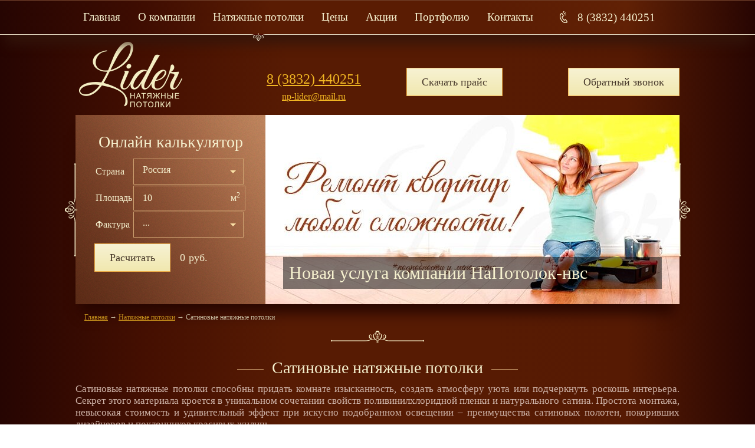

--- FILE ---
content_type: text/html; charset=utf-8
request_url: https://novosibirsk.potoloksam.ru/ceilings/satin/
body_size: 6289
content:
<!DOCTYPE html>
<html>
<head>
  <title>Сатиновые натяжные потолки в Новосибирске недорого на сайте – potoloksam.ru</title>
  <meta name="description" content="Качественные сатиновые потолки приятны на ощупь, поверхность сатиновых натяжных потолков гладкая и упругая. Узнайте стоимость натяжных потолков на нашем сайте.">
  <meta name="keywords" content="сатиновые натяжные потолки, сатиновый потолок натяжной">
  <meta content="text/html; charset=utf-8" http-equiv="Content-Type">
  <meta http-equiv="X-UA-Compatible" content="IE=edge">
<link rel="apple-touch-icon" sizes="57x57" href="/fav/apple-icon-57x57.png"><link rel="apple-touch-icon" sizes="60x60" href="/fav/apple-icon-60x60.png"><link rel="apple-touch-icon" sizes="72x72" href="/fav/apple-icon-72x72.png"><link rel="apple-touch-icon" sizes="76x76" href="/fav/apple-icon-76x76.png"><link rel="apple-touch-icon" sizes="114x114" href="/fav/apple-icon-114x114.png"><link rel="apple-touch-icon" sizes="120x120" href="/fav/apple-icon-120x120.png"><link rel="apple-touch-icon" sizes="144x144" href="/fav/apple-icon-144x144.png"><link rel="apple-touch-icon" sizes="152x152" href="/fav/apple-icon-152x152.png"><link rel="apple-touch-icon" sizes="180x180" href="/fav/apple-icon-180x180.png"><link rel="icon" type="image/png" sizes="192x192" href="/fav/android-icon-192x192.png"><link rel="icon" type="image/png" sizes="32x32" href="/fav/favicon-32x32.png"><link rel="icon" type="image/png" sizes="96x96" href="/fav/favicon-96x96.png"><link rel="icon" type="image/png" sizes="16x16" href="/fav/favicon-16x16.png"><link rel="manifest" href="/fav/manifest.json"><meta name="msapplication-TileColor" content="#ffffff"><meta name="msapplication-TileImage" content="/fav/ms-icon-144x144.png"><meta name="theme-color" content="#ffffff">
  <link rel="stylesheet" type="text/css" href="/templates/template1/style.css?1424430024">
  <link rel="stylesheet" type="text/css" href="/templates/template9/style.css?1424430024">
  <link rel="stylesheet" type="text/css" href="/hostcmsfiles/jquery/lightbox/css/jquery.lightbox.css?1424430024">
  <link rel="stylesheet" type="text/css" href="/hostcmsfiles/jquery/slider/jquery-ui.css?1424430024">
  <link rel="shortcut icon" href="/favicon.ico">
  <script type="text/javascript" src="/hostcmsfiles/jquery/jquery.min.js"></script>
  <script type="text/javascript" src="/js/jquery.formstyler.min.js"></script>
  <script type="text/javascript" src="/hostcmsfiles/jquery/jquery.validate.min.js"></script>
  <script type="text/javascript" src="/hostcmsfiles/jquery/lightbox/js/jquery.lightbox.js"></script>
  <script type="text/javascript" src="/templates/template1/hostcms.js"></script>
  <script type="text/javascript" src="/hostcmsfiles/main.js"></script>
  <script type="text/javascript" src="/js/jquery.maskedinput.js"></script>
  <script type="text/javascript" src="/js/jquery.flexslider-min.js"></script>
  <script type="text/javascript" src="/js/lider.js"></script>
</head>
<body>
  <div class="w-header">
    <div class="menu">
      <ul>
        <li>
          <a href="/" title="Главная">Главная</a>
        </li>
        <li>
          <a href="/about/" title=" О компании">О компании</a>
        </li>
        <li>
          <a href="/ceilings/" title="Натяжные потолки" class="current">Натяжные потолки</a>
        </li>
        <li>
          <a href="/price/" title="Цены">Цены</a>
        </li>
        <li>
          <a href="/shares/" title="Акции">Акции</a>
        </li>
        <li>
          <a href="/portfolio/" title="Портфолио">Портфолио</a>
        </li>
        <li>
          <a href="/contacts/" title="Контакты">Контакты</a>
        </li>
        <li class="phone">
          <a href="tel:8(3832) 440251">8 (3832) 440251</a>
        </li>
      </ul>
    </div>
  </div>
  <div class="wrapper">
    <div class="header">
      <div class="logo">
        <a href="/"><img src="/img/logo.png"></a>
      </div>
      <div class="phone2">
        <a href="tel:8(3832) 440251">8 (3832) 440251</a><br>
        <span>
        <script type="text/javascript">

        //<![CDATA[
        function hostcmsEmail(c){return c.replace(/[a-zA-Z]/g, function (c){return String.fromCharCode((c <= "Z" ? 90 : 122) >= (c = c.charCodeAt(0) + 13) ? c : c-26);})}document.write ('<a  href="mailto:' + hostcmsEmail('ac-yvqre@znvy.eh') + '">' + hostcmsEmail('ac-yvqre@znvy.eh') + '<\/a>');//]]>
        </script></span>
      </div>
      <div class="price-btn-box">
        <a href="/np-lider_price.doc" class="btn price-btn">Скачать прайс</a>
      </div>
      <div class="call-button">
        <div class="relative">
          <button class="btn" onclick="showCallBox('#callBox'); return false;">Обратный звонок</button>
          <div class="callBox" id="callBox" style="display: none;">
            <div class="callBox-content">
              <div class="ajaxLoader"></div>
              <div class="close" onclick="hideCallBox('#callBox'); return false;"></div>
              <div class="h2">
                Заказ обратного звонка
              </div>
              <form action="/callback/" method="get" class="validate">
                <label><input name="fio" class="required" placeholder="Имя" size="30" type="text" title="Введите свое имя"></label> <label><input name="phone" class="required" placeholder="Телефон" size="30" type="text" title="Введите свой телефон"></label> <input type="hidden" name="formId" value="1"> <input type="hidden" name="submitCall"> <button class="btn">Заказать</button>
              </form>
              <div class="callBoxSuccess form-message-success" style="display: none;"></div>
            </div>
          </div>
        </div>
      </div>
      <div class="bigbox">
        <div class="calc">
          <form>
            <div class="calc-box">
              <div class="calc-box-title">
                Онлайн калькулятор
              </div>
              <table class="table" width="100%" border="0">
                <tr>
                  <td>Страна</td>
                  <td><select name="city" id="cityForm" onchange="calcCityСheck()">
                    <option value="193" selected="selected">
                      Россия
                    </option>
                    <option value="194">
                      Франция, Германия
                    </option>
                    <option value="195">
                      Бельгия 3,2 м
                    </option>
                    <option value="196">
                      Бельгия 5 м
                    </option>
                    <option value="197">
                      Фотопечать
                    </option>
                  </select></td>
                </tr>
                <tr>
                  <td>Площадь</td>
                  <td><input type="text" name="area" value="10"><span class="area-measure">м<sup>2</sup></span></td>
                </tr>
                <tr>
                  <td>Фактура</td>
                  <td><select id="facturaForm" name="factura" onchange="setPrice()">
                    <option>
                      ...
                    </option>
                  </select></td>
                </tr>
              </table>
              <div class="calk-btn">
                <button class="btn" onclick="setPrice(); return false;">Расчитать</button><span class="total-sum"><span id="totalSum">0</span> <span>руб.</span></span>
              </div>
            </div>
          </form>
        </div>
        <div class="slider">
          <ul class="slides">
            <li>
              <img src="/upload/information_system_16/1/9/9/item_199/information_items_199.jpg" alt="Ремонт квартир любой сложности">
              <div class="descr">
                <p style="color: #f6f1cf;">Новая услуга компании НаПотолок-нвс</p>
              </div>
            </li>
            <li><img src="/upload/information_system_16/2/1/2/item_212/information_items_212.jpg" alt="фарту.jpg"></li>
            <li>
              <img src="/upload/information_system_16/1/9/3/item_193/information_items_193.jpg" alt="2">
              <div class="descr">
                <p style="color: #f6f1cf;">Бесшовное полотно производства Бельгия по цене 350 рублей</p>
              </div>
            </li>
            <li>
              <img src="/upload/information_system_16/1/9/2/item_192/information_items_192.jpg" alt="1">
              <div class="descr">
                <p style="color: #f6f1cf;">Бесшовное полотно производства Бельгия по цене 350 рублей</p>
              </div>
            </li>
            <li>
              <img src="/upload/information_system_16/1/9/4/item_194/information_items_194.jpg" alt="3">
              <div class="descr">
                <p style="color: #f6f1cf;">Бесплатный замер и консультация</p>
              </div>
            </li>
            <li>
              <img src="/upload/information_system_16/1/9/6/item_196/information_items_196.jpg" alt="5">
              <div class="descr">
                <p style="color: #f6f1cf;">При заказе через сайт скидка 15%</p>
              </div>
            </li>
            <li><img src="/upload/information_system_16/2/1/0/item_210/information_items_210.jpg" alt="C3bEwFOxjsw.jpg"></li>
            <li><img src="/upload/information_system_16/2/1/1/item_211/information_items_211.jpg" alt="C3bEwFOxjsw.jpg"></li>
            <li>
              <img src="/upload/information_system_16/1/9/5/item_195/information_items_195.jpg" alt="4">
              <div class="descr">
                <p style="color: #f6f1cf;">Скидка 10% при заказе от 35 квадратных метров</p>
              </div>
            </li>
          </ul>
        </div>
        <div class="clear"></div>
      </div>
    </div>
    <div class="content">
      <div class="breadcrumbs">
        <a href="/">Главная</a> <span>→</span> <a href="/ceilings/">Натяжные потолки</a> <span>→</span> Сатиновые натяжные потолки
      </div>
      <div>
        <div class="last-job-box">
          <div class="hr"></div>
          <h1 class="h1-title">Сатиновые натяжные потолки</h1>
          <p align="justify">Сатиновые натяжные потолки способны придать комнате изысканность, создать атмосферу уюта или подчеркнуть роскошь интерьера. Секрет этого материала кроется в уникальном сочетании свойств поливинилхлоридной пленки и натурального сатина. Простота монтажа, невысокая стоимость и удивительный эффект при искусно подобранном освещении &ndash; преимущества сатиновых полотен, покоривших дизайнеров и поклонников красивых жилищ.</p>
          <h2>Свойства сатиновых потолков</h2>
          <p align="justify">Таким полотнам присущи все свойства пленок ПВХ &ndash; влагостойкость, гипоаллергенность, экологичность. Поэтому единственное ограничение на установку сатиновых потолков &ndash; отсутствие отопления в помещении. Впрочем, в этом случае любое полотно ПВХ не подходит.</p>
          <p align="justify">Внешний вид сатиновых полотен может быть как относительно нейтральным, так и весьма оригинальным. Нужного эффекта добиваются разными путями, в зависимости от стиля интерьера и назначения помещения.</p>
          <ul>
            <li align="justify"><strong>В гостиной.</strong> Здесь простор для фантазии не ограничен. Можно сочетать полотна разных цветов, зонируя помещение, устанавливать различные светильники, играя с фактурой и освещенностью, или просто подчеркнуть ненавязчивую роскошь интерьера.</li>
            <li align="justify"><strong>В спальне.</strong> Когда матовое полотно кажется неинтересным, а оригинальные решения могут только помешать, сатиновый потолок становится лучшим вариантом. Мягкий отблеск света на полотне нежных пастельных тонов поможет создать уют и придаст изысканность даже самой простой комнате.</li>
            <li align="justify"><strong>В детской.</strong> На сатиновые полотна можно наносить фотопечать, причем, изображение будет выглядеть интереснее, чем на матовой пленке. Единственный недостаток, присущий всем потолкам ПВХ, - это риск повреждения острыми предметами. Поэтому для детских комнат они не всегда подходят.</li>
            <li align="justify"><strong>В других комнатах.</strong> Коридор, кухня, ванная &ndash; в любом помещении сатиновое полотно может продемонстрировать свои лучшие качества.</li>
            <li align="justify"><strong>В офисах.</strong> Конечно, такой потолок уместен не везде, но там, где требуется подчеркнуть статус и стиль компании, сатин будет выигрышным и, что важно, недорогим решением. Хотя по внешнему виду потолка о его истинной стоимости никто не догадается.</li>
          </ul>
          <p align="justify">Сатиновые полотна могут устанавливаться и в составе двухуровневых конструкций в сочетании с матовыми и глянцевыми &ndash; так создаются неповторимые и запоминающиеся интерьеры.</p>
          <h3>Сатиновые потолки от компании &laquo;НаПотолок-нвс&raquo;: преимущества</h3>
          <p align="justify">Почему мы уверенно предлагаем низкие цены? Все просто. Отсутствие надуманных наценок, грамотно отлаженный процесс обслуживания и гарантированное качество полотен &ndash; &laquo;три кита&raquo;, на которых держится наш сервис. Поэтому мы всегда можем подбирать выгодные решения, скидки и акции для новых и постоянных клиентов.</p>
          <p align="justify"><em>Выбирайте полотна &ndash; и вызывайте замерщика!</em></p>
          <div class="jobs gallery">
            <div class="job">
              <div class="job-img">
                <a href="/upload/information_system_15/1/8/4/item_184/information_items_184.jpg" target="_blank" rel="gallery_15"><img src="/upload/information_system_15/1/8/4/item_184/small_information_items_184.jpg" alt="Сатиновый. Классика"></a>
              </div>
              <div class="job-name">
                Сатиновый. Классика
              </div>
              <div class="job-price">
                Цена: 350 руб. м/кв
              </div>
              <div class="job-get">
                <button class="btn" onclick="showCallBox('#callBox184'); return false;">Купить</button>
                <div class="callBox" id="callBox184" style="display: none;">
                  <div class="callBox-content">
                    <div class="ajaxLoader"></div>
                    <div class="close" onclick="hideCallBox('#callBox184'); return false;"></div>
                    <div class="h2">
                      Сатиновый. Классика
                    </div>
                    <form action="/callback/" method="get" class="validate">
                      <label><input name="fio" class="required" placeholder="Имя" size="30" type="text" title="Введите свое имя"></label><label><input name="phone" class="required" placeholder="Телефон" size="30" type="text" title="Введите свой телефон"></label><input type="hidden" name="formId" value="3"><input type="hidden" name="getSubmit"><button class="btn">Заказать</button>
                    </form>
                    <div class="callBoxSuccess form-message-success" style="display: none;"></div>
                  </div>
                </div>
              </div>
              <div class="job-description">
                <p>Сатиновый белый потолок для гостиной с установкой люстры</p>
              </div>
            </div>
            <div class="job">
              <div class="job-img">
                <a href="/upload/information_system_15/1/8/5/item_185/information_items_185.jpg" target="_blank" rel="gallery_15"><img src="/upload/information_system_15/1/8/5/item_185/small_information_items_185.jpg" alt="Сатиновый. Два цвета"></a>
              </div>
              <div class="job-name">
                Сатиновый. Два цвета
              </div>
              <div class="job-price">
                Цена: 350 руб. м/кв
              </div>
              <div class="job-get">
                <button class="btn" onclick="showCallBox('#callBox185'); return false;">Купить</button>
                <div class="callBox" id="callBox185" style="display: none;">
                  <div class="callBox-content">
                    <div class="ajaxLoader"></div>
                    <div class="close" onclick="hideCallBox('#callBox185'); return false;"></div>
                    <div class="h2">
                      Сатиновый. Два цвета
                    </div>
                    <form action="/callback/" method="get" class="validate">
                      <label><input name="fio" class="required" placeholder="Имя" size="30" type="text" title="Введите свое имя"></label><label><input name="phone" class="required" placeholder="Телефон" size="30" type="text" title="Введите свой телефон"></label><input type="hidden" name="formId" value="3"><input type="hidden" name="getSubmit"><button class="btn">Заказать</button>
                    </form>
                    <div class="callBoxSuccess form-message-success" style="display: none;"></div>
                  </div>
                </div>
              </div>
              <div class="job-description">
                <p>Комбинирование сатиновых полотен разных цветов через разделитель</p>
              </div>
            </div>
            <div class="job">
              <div class="job-img">
                <a href="/upload/information_system_15/1/8/6/item_186/information_items_186.jpg" target="_blank" rel="gallery_15"><img src="/upload/information_system_15/1/8/6/item_186/small_information_items_186.jpg" alt="Сатиновый. Светлый"></a>
              </div>
              <div class="job-name">
                Сатиновый. Светлый
              </div>
              <div class="job-price">
                Цена: 350 руб. м/кв
              </div>
              <div class="job-get">
                <button class="btn" onclick="showCallBox('#callBox186'); return false;">Купить</button>
                <div class="callBox" id="callBox186" style="display: none;">
                  <div class="callBox-content">
                    <div class="ajaxLoader"></div>
                    <div class="close" onclick="hideCallBox('#callBox186'); return false;"></div>
                    <div class="h2">
                      Сатиновый. Светлый
                    </div>
                    <form action="/callback/" method="get" class="validate">
                      <label><input name="fio" class="required" placeholder="Имя" size="30" type="text" title="Введите свое имя"></label><label><input name="phone" class="required" placeholder="Телефон" size="30" type="text" title="Введите свой телефон"></label><input type="hidden" name="formId" value="3"><input type="hidden" name="getSubmit"><button class="btn">Заказать</button>
                    </form>
                    <div class="callBoxSuccess form-message-success" style="display: none;"></div>
                  </div>
                </div>
              </div>
              <div class="job-description">
                <p>Белый сатиновый потолок для зала</p>
              </div>
            </div>
            <div class="job last">
              <div class="job-img">
                <a href="/upload/information_system_15/1/8/7/item_187/information_items_187.jpg" target="_blank" rel="gallery_15"><img src="/upload/information_system_15/1/8/7/item_187/small_information_items_187.jpg" alt="Сатиновый. С прорезями"></a>
              </div>
              <div class="job-name">
                Сатиновый. С прорезями
              </div>
              <div class="job-price">
                Цена: 350 руб. м/кв
              </div>
              <div class="job-get">
                <button class="btn" onclick="showCallBox('#callBox187'); return false;">Купить</button>
                <div class="callBox" id="callBox187" style="display: none;">
                  <div class="callBox-content">
                    <div class="ajaxLoader"></div>
                    <div class="close" onclick="hideCallBox('#callBox187'); return false;"></div>
                    <div class="h2">
                      Сатиновый. С прорезями
                    </div>
                    <form action="/callback/" method="get" class="validate">
                      <label><input name="fio" class="required" placeholder="Имя" size="30" type="text" title="Введите свое имя"></label><label><input name="phone" class="required" placeholder="Телефон" size="30" type="text" title="Введите свой телефон"></label><input type="hidden" name="formId" value="3"><input type="hidden" name="getSubmit"><button class="btn">Заказать</button>
                    </form>
                    <div class="callBoxSuccess form-message-success" style="display: none;"></div>
                  </div>
                </div>
              </div>
              <div class="job-description">
                <p>Сатиновый белый натяжной потолок</p>
              </div>
            </div>
            <div style="clear: both; margin-bottom: 30px;"></div>
            <div class="clear"></div>
          </div>
          <div>
            <p></p>
            <div style="clear: both"></div>
          </div>
          <div style="clear: both"></div>
        </div>
        <div class="call-master-box" style="background-image:url(/upload/information_system_17/1/9/7/item_197/small_information_items_197.jpg);">
          <div class="call-master-bg">
            <p>При заказе через сайт<br>
            скидка 15%</p>
            <div class="relative">
              <button class="btn" onclick="showCallBox('#masterBox'); return false;">Вызвать мастера</button>
              <div class="callBox" id="masterBox" style="display: none;">
                <div class="callBox-content">
                  <div class="ajaxLoader"></div>
                  <div class="close" onclick="hideCallBox('#masterBox'); return false;"></div>
                  <div class="h2">
                    Вызвать мастера
                  </div>
                  <form action="/callback/" method="get" class="validate">
                    <label><input name="fio" class="required" placeholder="Имя" size="30" type="text" title="Введите свое имя"></label> <label><input name="phone" class="required" placeholder="Телефон" size="30" type="text" title="Введите свой телефон"></label> <input type="hidden" name="formId" value="2"> <input type="hidden" name="Submit"> <button class="btn">Вызвать</button>
                  </form>
                  <div class="callBoxSuccess form-message-success" style="display: none;"></div>
                </div>
              </div>
            </div>
            <div class="label-sale"></div>
            <div class="master"></div>
          </div>
        </div>
      </div>
    </div>
    <div class="footer">
      <div class="foot-menu"></div>
      <div class="social-box">
        <a class="vk" href="https://vk.com/club68909699" title="НаПотолок-нвс - натяжные потолки ВКонтакте" target="_blank" rel="nofollow">ВКонтакте</a> <a class="tw" href="/" title="НаПотолок-нвс - натяжные потолки в Twitter" target="_blank" rel="nofollow">Twitter</a> <a class="fb" href="https://www.facebook.com/profile.php?id=100008981924212" title="НаПотолок-нвс - натяжные потолки в Facebook" target="_blank" rel="nofollow">Facebook</a>
      </div>
      <div class="copyright">
        Наши филиалы: <a href='https://ekaterinburg.potoloksam.ru/ceilings/satin/' title='Филиал Екатеринбург'>Екатеринбург</a> / <a href='https://nizhniy.potoloksam.ru/ceilings/satin/' title='Филиал Нижний Новгород'>Нижний Новгород</a> / <a href='https://samara.potoloksam.ru/ceilings/satin/' title='Филиал Самара'>Самара</a> / <a href='https://omsk.potoloksam.ru/ceilings/satin/' title='Филиал Омск'>Омск</a> / <a href='https://kazan.potoloksam.ru/ceilings/satin/' title='Филиал Казань'>Казань</a> / <a href='https://chelyabinsk.potoloksam.ru/ceilings/satin/' title='Филиал Челябинск'>Челябинск</a> / <a href='https://potoloksam.ru/ceilings/satin/' title='Филиал Москва'>Москва</a> / 
      </div>
      <div class="hr"></div>
    </div>
    <div class="bg-light"></div>
    <script type='text/javascript'>

    (function(){ var widget_id = 'GHt5GOTqhD';

    var s = document.createElement('script'); s.type = 'text/javascript'; s.async = true; s.src = '//code.jivosite.com/script/widget/'+widget_id; var ss = document.getElementsByTagName('script')[0]; ss.parentNode.insertBefore(s, ss);})();
    </script> <noscript>
    <div></div></noscript>
    <div style="display: none;"></div>
    <script type="text/javascript">
    try { var yaCounter41398584 = new Ya.Metrika({ id:41398584, clickmap:true, trackLinks:true, accurateTrackBounce:true, webvisor:true }); } catch(e) { } 
    </script> <noscript>
    <div></div></noscript>
  </div>
<!-- Yandex.Metrika counter --> <script type="text/javascript" > (function(m,e,t,r,i,k,a){m[i]=m[i]||function(){(m[i].a=m[i].a||[]).push(arguments)}; m[i].l=1*new Date(); for (var j = 0; j < document.scripts.length; j++) {if (document.scripts[j].src === r) { return; }} k=e.createElement(t),a=e.getElementsByTagName(t)[0],k.async=1,k.src=r,a.parentNode.insertBefore(k,a)}) (window, document, "script", "https://mc.yandex.ru/metrika/tag.js", "ym"); ym(90435919, "init", { clickmap:true, trackLinks:true, accurateTrackBounce:true }); </script> <noscript><div><img src="https://mc.yandex.ru/watch/90435919" style="position:absolute; left:-9999px;" alt="" /></div></noscript> <!-- /Yandex.Metrika counter --></body>
</html>


--- FILE ---
content_type: text/html; charset=utf-8
request_url: https://novosibirsk.potoloksam.ru/portfolio/?list=193
body_size: 6608
content:
<!DOCTYPE html>
<html>
<head>
  <title>Портфолио компании «НаПотолок-нвс», натяжные потолки на сайте – potoloksam.ru</title>
  <meta name="description" content="Примеры работ по установке натяжных потолков смотрите на нашем сайте. Наглядные примеры натяжных потолков, доступных для заказа на нашем сайте.">
  <meta name="keywords" content="Портфолио">
  <meta content="text/html; charset=utf-8" http-equiv="Content-Type">
  <meta http-equiv="X-UA-Compatible" content="IE=edge">
<link rel="apple-touch-icon" sizes="57x57" href="/fav/apple-icon-57x57.png"><link rel="apple-touch-icon" sizes="60x60" href="/fav/apple-icon-60x60.png"><link rel="apple-touch-icon" sizes="72x72" href="/fav/apple-icon-72x72.png"><link rel="apple-touch-icon" sizes="76x76" href="/fav/apple-icon-76x76.png"><link rel="apple-touch-icon" sizes="114x114" href="/fav/apple-icon-114x114.png"><link rel="apple-touch-icon" sizes="120x120" href="/fav/apple-icon-120x120.png"><link rel="apple-touch-icon" sizes="144x144" href="/fav/apple-icon-144x144.png"><link rel="apple-touch-icon" sizes="152x152" href="/fav/apple-icon-152x152.png"><link rel="apple-touch-icon" sizes="180x180" href="/fav/apple-icon-180x180.png"><link rel="icon" type="image/png" sizes="192x192" href="/fav/android-icon-192x192.png"><link rel="icon" type="image/png" sizes="32x32" href="/fav/favicon-32x32.png"><link rel="icon" type="image/png" sizes="96x96" href="/fav/favicon-96x96.png"><link rel="icon" type="image/png" sizes="16x16" href="/fav/favicon-16x16.png"><link rel="manifest" href="/fav/manifest.json"><meta name="msapplication-TileColor" content="#ffffff"><meta name="msapplication-TileImage" content="/fav/ms-icon-144x144.png"><meta name="theme-color" content="#ffffff">
  <link rel="stylesheet" type="text/css" href="/templates/template1/style.css?1424430052">
  <link rel="stylesheet" type="text/css" href="/templates/template8/style.css?1424430052">
  <link rel="stylesheet" type="text/css" href="/hostcmsfiles/jquery/lightbox/css/jquery.lightbox.css?1424430052">
  <link rel="stylesheet" type="text/css" href="/hostcmsfiles/jquery/slider/jquery-ui.css?1424430052">
  <link rel="shortcut icon" href="/favicon.ico">
  <script type="text/javascript" src="/hostcmsfiles/jquery/jquery.min.js"></script>
  <script type="text/javascript" src="/js/jquery.formstyler.min.js"></script>
  <script type="text/javascript" src="/hostcmsfiles/jquery/jquery.validate.min.js"></script>
  <script type="text/javascript" src="/hostcmsfiles/jquery/lightbox/js/jquery.lightbox.js"></script>
  <script type="text/javascript" src="/templates/template1/hostcms.js"></script>
  <script type="text/javascript" src="/hostcmsfiles/main.js"></script>
  <script type="text/javascript" src="/js/jquery.maskedinput.js"></script>
  <script type="text/javascript" src="/js/jquery.flexslider-min.js"></script>
  <script type="text/javascript" src="/js/lider.js"></script>
</head>
<body>
  <div class="w-header">
    <div class="menu">
      <ul>
        <li>
          <a href="/" title="Главная">Главная</a>
        </li>
        <li>
          <a href="/about/" title=" О компании">О компании</a>
        </li>
        <li>
          <a href="/ceilings/" title="Натяжные потолки">Натяжные потолки</a>
        </li>
        <li>
          <a href="/price/" title="Цены">Цены</a>
        </li>
        <li>
          <a href="/shares/" title="Акции">Акции</a>
        </li>
        <li>
          <a href="/portfolio/" title="Портфолио" class="current">Портфолио</a>
        </li>
        <li>
          <a href="/contacts/" title="Контакты">Контакты</a>
        </li>
        <li class="phone">
          <a href="tel:8(3832) 440251">8 (3832) 440251</a>
        </li>
      </ul>
    </div>
  </div>
  <div class="wrapper">
    <div class="header">
      <div class="logo">
        <a href="/"><img src="/img/logo.png"></a>
      </div>
      <div class="phone2">
        <a href="tel:8(3832) 440251">8 (3832) 440251</a><br>
        <span>
        <script type="text/javascript">

        //<![CDATA[
        function hostcmsEmail(c){return c.replace(/[a-zA-Z]/g, function (c){return String.fromCharCode((c <= "Z" ? 90 : 122) >= (c = c.charCodeAt(0) + 13) ? c : c-26);})}document.write ('<a  href="mailto:' + hostcmsEmail('ac-yvqre@znvy.eh') + '">' + hostcmsEmail('ac-yvqre@znvy.eh') + '<\/a>');//]]>
        </script></span>
      </div>
      <div class="price-btn-box">
        <a href="/np-lider_price.doc" class="btn price-btn">Скачать прайс</a>
      </div>
      <div class="call-button">
        <div class="relative">
          <button class="btn" onclick="showCallBox('#callBox'); return false;">Обратный звонок</button>
          <div class="callBox" id="callBox" style="display: none;">
            <div class="callBox-content">
              <div class="ajaxLoader"></div>
              <div class="close" onclick="hideCallBox('#callBox'); return false;"></div>
              <div class="h2">
                Заказ обратного звонка
              </div>
              <form action="/callback/" method="get" class="validate">
                <label><input name="fio" class="required" placeholder="Имя" size="30" type="text" title="Введите свое имя"></label> <label><input name="phone" class="required" placeholder="Телефон" size="30" type="text" title="Введите свой телефон"></label> <input type="hidden" name="formId" value="1"> <input type="hidden" name="submitCall"> <button class="btn">Заказать</button>
              </form>
              <div class="callBoxSuccess form-message-success" style="display: none;"></div>
            </div>
          </div>
        </div>
      </div>
      <div class="bigbox">
        <div class="calc">
          <form>
            <div class="calc-box">
              <div class="calc-box-title">
                Онлайн калькулятор
              </div>
              <table class="table" width="100%" border="0">
                <tr>
                  <td>Страна</td>
                  <td><select name="city" id="cityForm" onchange="calcCityСheck()">
                    <option value="193" selected="selected">
                      Россия
                    </option>
                    <option value="194">
                      Франция, Германия
                    </option>
                    <option value="195">
                      Бельгия 3,2 м
                    </option>
                    <option value="196">
                      Бельгия 5 м
                    </option>
                    <option value="197">
                      Фотопечать
                    </option>
                  </select></td>
                </tr>
                <tr>
                  <td>Площадь</td>
                  <td><input type="text" name="area" value="10"><span class="area-measure">м<sup>2</sup></span></td>
                </tr>
                <tr>
                  <td>Фактура</td>
                  <td><select id="facturaForm" name="factura" onchange="setPrice()">
                    <option>
                      ...
                    </option>
                  </select></td>
                </tr>
              </table>
              <div class="calk-btn">
                <button class="btn" onclick="setPrice(); return false;">Расчитать</button><span class="total-sum"><span id="totalSum">0</span> <span>руб.</span></span>
              </div>
            </div>
          </form>
        </div>
        <div class="slider">
          <ul class="slides">
            <li><img src="/upload/information_system_16/2/1/1/item_211/information_items_211.jpg" alt="C3bEwFOxjsw.jpg"></li>
            <li>
              <img src="/upload/information_system_16/1/9/6/item_196/information_items_196.jpg" alt="5">
              <div class="descr">
                <p style="color: #f6f1cf;">При заказе через сайт скидка 15%</p>
              </div>
            </li>
            <li>
              <img src="/upload/information_system_16/1/9/9/item_199/information_items_199.jpg" alt="Ремонт квартир любой сложности">
              <div class="descr">
                <p style="color: #f6f1cf;">Новая услуга компании НаПотолок-нвс</p>
              </div>
            </li>
            <li>
              <img src="/upload/information_system_16/1/9/5/item_195/information_items_195.jpg" alt="4">
              <div class="descr">
                <p style="color: #f6f1cf;">Скидка 10% при заказе от 35 квадратных метров</p>
              </div>
            </li>
            <li><img src="/upload/information_system_16/2/1/2/item_212/information_items_212.jpg" alt="фарту.jpg"></li>
            <li>
              <img src="/upload/information_system_16/1/9/3/item_193/information_items_193.jpg" alt="2">
              <div class="descr">
                <p style="color: #f6f1cf;">Бесшовное полотно производства Бельгия по цене 350 рублей</p>
              </div>
            </li>
            <li><img src="/upload/information_system_16/2/1/0/item_210/information_items_210.jpg" alt="C3bEwFOxjsw.jpg"></li>
            <li>
              <img src="/upload/information_system_16/1/9/4/item_194/information_items_194.jpg" alt="3">
              <div class="descr">
                <p style="color: #f6f1cf;">Бесплатный замер и консультация</p>
              </div>
            </li>
            <li>
              <img src="/upload/information_system_16/1/9/2/item_192/information_items_192.jpg" alt="1">
              <div class="descr">
                <p style="color: #f6f1cf;">Бесшовное полотно производства Бельгия по цене 350 рублей</p>
              </div>
            </li>
          </ul>
        </div>
        <div class="clear"></div>
      </div>
    </div>
    <div class="content">
      <div class="breadcrumbs">
        <a href="/">Главная</a> <span>→</span> Портфолио
      </div>
      <div>
        <div class="last-job-box">
          <div class="hr"></div>
          <h1 class="h1-title">Вот наше портфолио, стоимость установки натяжного потолка вам понравится</h1>
          <p>Заказать натяжные потолки Вы всегда можете в нашей компании НаПотолок-нвс. Качество продукции отвечает самым высоким требованиям. Наши цены позволяют нашим клиентам выгодно сделать ремонт в своем помещении. Посмотреть и оценить потолки и качество монтажа Вы можете в фотоматериалах в разделе Портфолио.</p>
          <p>Тканевое полотно является отличным решением для любого помещения, будь то дом, офис, магазин и т.д. Наша продукция отличается быстрой устанавливкой, и сразу после установки Вы уже сможете видеть новый презентабельный потолок, на котором нет дефектов и неровностей, а все неприглядные коммуникации будут надежно скрыты за полотном. Наши потолки позволяют придать завершенность любому интерьеру. Сделать заказ в компании НаПотолок-нвс Вы можете на продукцию с матовой или глянцевой поверхностью, а также стилизованной.</p>
          <h2>Какова будет стоимость установки натяжного потолка</h2>
          <p>Она напрямую будет зависеть от того, сколько квадратных метров Ваше помещение. Мы расчитываем цены на нашу продукцию за 1 кв. м. Перед тем как отправить заявку, Вы можете рассчитать сумму заказа индивидуально, для этого на нашем сайте имеется онлайн-калькулятор. После заказа, мы приступим к изготовлению, потом доставим и установим. Все работы выполняются профессиональными мастерами, имеющими специальную квалификацию и большой опыт работы.</p>
          <p>Натянутое полотно имеет свои преимущества, такие как: быстрота установки, презентабельный вид, надежность, неподверженность последствиям затопления и всё это за доступную цену. Уже давно натянутое полотно перестало быть непозволительной роскошью. На сегодняшний день, практически каждый клиент может позволить себе установить его. И для этого имеются не только элитные, но бюджетные модели, которые по своему качеству и надежности лишь немного отстают от элитных полотен.</p>
          <h2>Как заказать натяжные потолки, стилизованные под определенный интерьер</h2>
          <p>Это очень просто: для этого Вам всего лишь необходимо вызвать нашего специалиста и согласовать конкретное решение по изготовлению такого изделия, что будет наиболее соответствовать дизайну Вашего интерьера.</p>
          <div class="jobs gallery">
            <div class="job">
              <div class="job-img">
                <a href="/upload/information_system_11/2/1/4/item_214/information_items_214.jpg" target="_blank" rel="gallery_11"><img src="/upload/information_system_11/2/1/4/item_214/small_information_items_214.jpg" alt="Принт &quot;Цветы&quot;"></a>
              </div>
              <div class="job-name">
                Принт "Цветы"
              </div>
              <div class="job-price">
                Цена:
              </div>
              <div class="job-get">
                <button class="btn" onclick="showCallBox('#callBox214'); return false;">Купить</button>
                <div class="callBox" id="callBox214" style="display: none;">
                  <div class="callBox-content">
                    <div class="ajaxLoader"></div>
                    <div class="close" onclick="hideCallBox('#callBox214'); return false;"></div>
                    <div class="h2">
                      Принт "Цветы"
                    </div>
                    <form action="/callback/" method="get" class="validate">
                      <label><input name="fio" class="required" placeholder="Имя" size="30" type="text" title="Введите свое имя"></label><label><input name="phone" class="required" placeholder="Телефон" size="30" type="text" title="Введите свой телефон"></label><input type="hidden" name="formId" value="3"><input type="hidden" name="getSubmit"><button class="btn">Заказать</button>
                    </form>
                    <div class="callBoxSuccess form-message-success" style="display: none;"></div>
                  </div>
                </div>
              </div>
              <div class="job-description"></div>
            </div>
            <div class="job">
              <div class="job-img">
                <a href="/upload/information_system_11/2/1/3/item_213/information_items_213.jpg" target="_blank" rel="gallery_11"><img src="/upload/information_system_11/2/1/3/item_213/small_information_items_213.jpg" alt="Принт &quot;Нектар&quot;"></a>
              </div>
              <div class="job-name">
                Принт "Нектар"
              </div>
              <div class="job-price">
                Цена:
              </div>
              <div class="job-get">
                <button class="btn" onclick="showCallBox('#callBox213'); return false;">Купить</button>
                <div class="callBox" id="callBox213" style="display: none;">
                  <div class="callBox-content">
                    <div class="ajaxLoader"></div>
                    <div class="close" onclick="hideCallBox('#callBox213'); return false;"></div>
                    <div class="h2">
                      Принт "Нектар"
                    </div>
                    <form action="/callback/" method="get" class="validate">
                      <label><input name="fio" class="required" placeholder="Имя" size="30" type="text" title="Введите свое имя"></label><label><input name="phone" class="required" placeholder="Телефон" size="30" type="text" title="Введите свой телефон"></label><input type="hidden" name="formId" value="3"><input type="hidden" name="getSubmit"><button class="btn">Заказать</button>
                    </form>
                    <div class="callBoxSuccess form-message-success" style="display: none;"></div>
                  </div>
                </div>
              </div>
              <div class="job-description"></div>
            </div>
            <div class="job">
              <div class="job-img">
                <a href="/upload/information_system_11/1/6/3/item_163/information_items_163.jpg" target="_blank" rel="gallery_11"><img src="/upload/information_system_11/1/6/3/item_163/small_information_items_163.jpg" alt="Принт &quot;Котята&quot;"></a>
              </div>
              <div class="job-name">
                Принт "Котята"
              </div>
              <div class="job-price">
                Цена:
              </div>
              <div class="job-get">
                <button class="btn" onclick="showCallBox('#callBox163'); return false;">Купить</button>
                <div class="callBox" id="callBox163" style="display: none;">
                  <div class="callBox-content">
                    <div class="ajaxLoader"></div>
                    <div class="close" onclick="hideCallBox('#callBox163'); return false;"></div>
                    <div class="h2">
                      Принт "Котята"
                    </div>
                    <form action="/callback/" method="get" class="validate">
                      <label><input name="fio" class="required" placeholder="Имя" size="30" type="text" title="Введите свое имя"></label><label><input name="phone" class="required" placeholder="Телефон" size="30" type="text" title="Введите свой телефон"></label><input type="hidden" name="formId" value="3"><input type="hidden" name="getSubmit"><button class="btn">Заказать</button>
                    </form>
                    <div class="callBoxSuccess form-message-success" style="display: none;"></div>
                  </div>
                </div>
              </div>
              <div class="job-description">
                <p><span>Фотопечать. Котята</span></p>
              </div>
            </div>
            <div class="job last">
              <div class="job-img">
                <a href="/upload/information_system_11/1/6/1/item_161/information_items_161.jpg" target="_blank" rel="gallery_11"><img src="/upload/information_system_11/1/6/1/item_161/small_information_items_161.jpg" alt="Принт &quot;Бабочки&quot; "></a>
              </div>
              <div class="job-name">
                Принт "Бабочки"
              </div>
              <div class="job-price">
                Цена:
              </div>
              <div class="job-get">
                <button class="btn" onclick="showCallBox('#callBox161'); return false;">Купить</button>
                <div class="callBox" id="callBox161" style="display: none;">
                  <div class="callBox-content">
                    <div class="ajaxLoader"></div>
                    <div class="close" onclick="hideCallBox('#callBox161'); return false;"></div>
                    <div class="h2">
                      Принт "Бабочки"
                    </div>
                    <form action="/callback/" method="get" class="validate">
                      <label><input name="fio" class="required" placeholder="Имя" size="30" type="text" title="Введите свое имя"></label><label><input name="phone" class="required" placeholder="Телефон" size="30" type="text" title="Введите свой телефон"></label><input type="hidden" name="formId" value="3"><input type="hidden" name="getSubmit"><button class="btn">Заказать</button>
                    </form>
                    <div class="callBoxSuccess form-message-success" style="display: none;"></div>
                  </div>
                </div>
              </div>
              <div class="job-description"></div>
            </div>
            <div style="clear: both; margin-bottom: 30px;"></div>
            <div class="job">
              <div class="job-img">
                <a href="/upload/information_system_11/1/6/2/item_162/information_items_162.jpg" target="_blank" rel="gallery_11"><img src="/upload/information_system_11/1/6/2/item_162/small_information_items_162.jpg" alt="Еще один принт &quot;Бабочки&quot; "></a>
              </div>
              <div class="job-name">
                Еще один принт "Бабочки"
              </div>
              <div class="job-price">
                Цена:
              </div>
              <div class="job-get">
                <button class="btn" onclick="showCallBox('#callBox162'); return false;">Купить</button>
                <div class="callBox" id="callBox162" style="display: none;">
                  <div class="callBox-content">
                    <div class="ajaxLoader"></div>
                    <div class="close" onclick="hideCallBox('#callBox162'); return false;"></div>
                    <div class="h2">
                      Еще один принт "Бабочки"
                    </div>
                    <form action="/callback/" method="get" class="validate">
                      <label><input name="fio" class="required" placeholder="Имя" size="30" type="text" title="Введите свое имя"></label><label><input name="phone" class="required" placeholder="Телефон" size="30" type="text" title="Введите свой телефон"></label><input type="hidden" name="formId" value="3"><input type="hidden" name="getSubmit"><button class="btn">Заказать</button>
                    </form>
                    <div class="callBoxSuccess form-message-success" style="display: none;"></div>
                  </div>
                </div>
              </div>
              <div class="job-description"></div>
            </div>
            <div class="job">
              <div class="job-img">
                <a href="/upload/information_system_11/1/5/8/item_158/information_items_158.jpg" target="_blank" rel="gallery_11"><img src="/upload/information_system_11/1/5/8/item_158/small_information_items_158.jpg" alt="Глянец"></a>
              </div>
              <div class="job-name">
                Глянец
              </div>
              <div class="job-price">
                Цена:
              </div>
              <div class="job-get">
                <button class="btn" onclick="showCallBox('#callBox158'); return false;">Купить</button>
                <div class="callBox" id="callBox158" style="display: none;">
                  <div class="callBox-content">
                    <div class="ajaxLoader"></div>
                    <div class="close" onclick="hideCallBox('#callBox158'); return false;"></div>
                    <div class="h2">
                      Глянец
                    </div>
                    <form action="/callback/" method="get" class="validate">
                      <label><input name="fio" class="required" placeholder="Имя" size="30" type="text" title="Введите свое имя"></label><label><input name="phone" class="required" placeholder="Телефон" size="30" type="text" title="Введите свой телефон"></label><input type="hidden" name="formId" value="3"><input type="hidden" name="getSubmit"><button class="btn">Заказать</button>
                    </form>
                    <div class="callBoxSuccess form-message-success" style="display: none;"></div>
                  </div>
                </div>
              </div>
              <div class="job-description"></div>
            </div>
            <div class="job">
              <div class="job-img">
                <a href="/upload/information_system_11/1/5/9/item_159/information_items_159.jpg" target="_blank" rel="gallery_11"><img src="/upload/information_system_11/1/5/9/item_159/small_information_items_159.jpg" alt="Принт &quot;Небо&quot;"></a>
              </div>
              <div class="job-name">
                Принт "Небо"
              </div>
              <div class="job-price">
                Цена:
              </div>
              <div class="job-get">
                <button class="btn" onclick="showCallBox('#callBox159'); return false;">Купить</button>
                <div class="callBox" id="callBox159" style="display: none;">
                  <div class="callBox-content">
                    <div class="ajaxLoader"></div>
                    <div class="close" onclick="hideCallBox('#callBox159'); return false;"></div>
                    <div class="h2">
                      Принт "Небо"
                    </div>
                    <form action="/callback/" method="get" class="validate">
                      <label><input name="fio" class="required" placeholder="Имя" size="30" type="text" title="Введите свое имя"></label><label><input name="phone" class="required" placeholder="Телефон" size="30" type="text" title="Введите свой телефон"></label><input type="hidden" name="formId" value="3"><input type="hidden" name="getSubmit"><button class="btn">Заказать</button>
                    </form>
                    <div class="callBoxSuccess form-message-success" style="display: none;"></div>
                  </div>
                </div>
              </div>
              <div class="job-description"></div>
            </div>
            <div class="job last">
              <div class="job-img">
                <a href="/upload/information_system_11/1/6/0/item_160/information_items_160.jpg" target="_blank" rel="gallery_11"><img src="/upload/information_system_11/1/6/0/item_160/small_information_items_160.jpg" alt="Вариант со вставками"></a>
              </div>
              <div class="job-name">
                Вариант со вставками
              </div>
              <div class="job-price">
                Цена:
              </div>
              <div class="job-get">
                <button class="btn" onclick="showCallBox('#callBox160'); return false;">Купить</button>
                <div class="callBox" id="callBox160" style="display: none;">
                  <div class="callBox-content">
                    <div class="ajaxLoader"></div>
                    <div class="close" onclick="hideCallBox('#callBox160'); return false;"></div>
                    <div class="h2">
                      Вариант со вставками
                    </div>
                    <form action="/callback/" method="get" class="validate">
                      <label><input name="fio" class="required" placeholder="Имя" size="30" type="text" title="Введите свое имя"></label><label><input name="phone" class="required" placeholder="Телефон" size="30" type="text" title="Введите свой телефон"></label><input type="hidden" name="formId" value="3"><input type="hidden" name="getSubmit"><button class="btn">Заказать</button>
                    </form>
                    <div class="callBoxSuccess form-message-success" style="display: none;"></div>
                  </div>
                </div>
              </div>
              <div class="job-description"></div>
            </div>
            <div style="clear: both; margin-bottom: 30px;"></div>
            <div class="job">
              <div class="job-img">
                <a href="/upload/information_system_11/1/5/6/item_156/information_items_156.jpg" target="_blank" rel="gallery_11"><img src="/upload/information_system_11/1/5/6/item_156/small_information_items_156.jpg" alt="Кухня"></a>
              </div>
              <div class="job-name">
                Кухня
              </div>
              <div class="job-price">
                Цена:
              </div>
              <div class="job-get">
                <button class="btn" onclick="showCallBox('#callBox156'); return false;">Купить</button>
                <div class="callBox" id="callBox156" style="display: none;">
                  <div class="callBox-content">
                    <div class="ajaxLoader"></div>
                    <div class="close" onclick="hideCallBox('#callBox156'); return false;"></div>
                    <div class="h2">
                      Кухня
                    </div>
                    <form action="/callback/" method="get" class="validate">
                      <label><input name="fio" class="required" placeholder="Имя" size="30" type="text" title="Введите свое имя"></label><label><input name="phone" class="required" placeholder="Телефон" size="30" type="text" title="Введите свой телефон"></label><input type="hidden" name="formId" value="3"><input type="hidden" name="getSubmit"><button class="btn">Заказать</button>
                    </form>
                    <div class="callBoxSuccess form-message-success" style="display: none;"></div>
                  </div>
                </div>
              </div>
              <div class="job-description"></div>
            </div>
            <div class="job">
              <div class="job-img">
                <a href="/upload/information_system_11/1/5/7/item_157/information_items_157.jpg" target="_blank" rel="gallery_11"><img src="/upload/information_system_11/1/5/7/item_157/small_information_items_157.jpg" alt="Кухня, другой ракурс"></a>
              </div>
              <div class="job-name">
                Кухня, другой ракурс
              </div>
              <div class="job-price">
                Цена:
              </div>
              <div class="job-get">
                <button class="btn" onclick="showCallBox('#callBox157'); return false;">Купить</button>
                <div class="callBox" id="callBox157" style="display: none;">
                  <div class="callBox-content">
                    <div class="ajaxLoader"></div>
                    <div class="close" onclick="hideCallBox('#callBox157'); return false;"></div>
                    <div class="h2">
                      Кухня, другой ракурс
                    </div>
                    <form action="/callback/" method="get" class="validate">
                      <label><input name="fio" class="required" placeholder="Имя" size="30" type="text" title="Введите свое имя"></label><label><input name="phone" class="required" placeholder="Телефон" size="30" type="text" title="Введите свой телефон"></label><input type="hidden" name="formId" value="3"><input type="hidden" name="getSubmit"><button class="btn">Заказать</button>
                    </form>
                    <div class="callBoxSuccess form-message-success" style="display: none;"></div>
                  </div>
                </div>
              </div>
              <div class="job-description"></div>
            </div>
            <div class="job">
              <div class="job-img">
                <a href="/upload/information_system_11/1/5/5/item_155/information_items_155.jpg" target="_blank" rel="gallery_11"><img src="/upload/information_system_11/1/5/5/item_155/small_information_items_155.jpg" alt="&quot;Звездное небо&quot;"></a>
              </div>
              <div class="job-name">
                "Звездное небо"
              </div>
              <div class="job-price">
                Цена:
              </div>
              <div class="job-get">
                <button class="btn" onclick="showCallBox('#callBox155'); return false;">Купить</button>
                <div class="callBox" id="callBox155" style="display: none;">
                  <div class="callBox-content">
                    <div class="ajaxLoader"></div>
                    <div class="close" onclick="hideCallBox('#callBox155'); return false;"></div>
                    <div class="h2">
                      "Звездное небо"
                    </div>
                    <form action="/callback/" method="get" class="validate">
                      <label><input name="fio" class="required" placeholder="Имя" size="30" type="text" title="Введите свое имя"></label><label><input name="phone" class="required" placeholder="Телефон" size="30" type="text" title="Введите свой телефон"></label><input type="hidden" name="formId" value="3"><input type="hidden" name="getSubmit"><button class="btn">Заказать</button>
                    </form>
                    <div class="callBoxSuccess form-message-success" style="display: none;"></div>
                  </div>
                </div>
              </div>
              <div class="job-description"></div>
            </div>
            <div class="job last">
              <div class="job-img">
                <a href="/upload/information_system_11/1/5/4/item_154/information_items_154.jpg" target="_blank" rel="gallery_11"><img src="/upload/information_system_11/1/5/4/item_154/small_information_items_154.jpg" alt="И снова &quot;Звездное небо&quot;"></a>
              </div>
              <div class="job-name">
                И снова "Звездное небо"
              </div>
              <div class="job-price">
                Цена:
              </div>
              <div class="job-get">
                <button class="btn" onclick="showCallBox('#callBox154'); return false;">Купить</button>
                <div class="callBox" id="callBox154" style="display: none;">
                  <div class="callBox-content">
                    <div class="ajaxLoader"></div>
                    <div class="close" onclick="hideCallBox('#callBox154'); return false;"></div>
                    <div class="h2">
                      И снова "Звездное небо"
                    </div>
                    <form action="/callback/" method="get" class="validate">
                      <label><input name="fio" class="required" placeholder="Имя" size="30" type="text" title="Введите свое имя"></label><label><input name="phone" class="required" placeholder="Телефон" size="30" type="text" title="Введите свой телефон"></label><input type="hidden" name="formId" value="3"><input type="hidden" name="getSubmit"><button class="btn">Заказать</button>
                    </form>
                    <div class="callBoxSuccess form-message-success" style="display: none;"></div>
                  </div>
                </div>
              </div>
              <div class="job-description"></div>
            </div>
            <div style="clear: both; margin-bottom: 30px;"></div>
            <div class="job">
              <div class="job-img">
                <a href="/upload/information_system_11/1/5/3/item_153/information_items_153.jpg" target="_blank" rel="gallery_11"><img src="/upload/information_system_11/1/5/3/item_153/small_information_items_153.jpg" alt="Черное и белое"></a>
              </div>
              <div class="job-name">
                Черное и белое
              </div>
              <div class="job-price">
                Цена:
              </div>
              <div class="job-get">
                <button class="btn" onclick="showCallBox('#callBox153'); return false;">Купить</button>
                <div class="callBox" id="callBox153" style="display: none;">
                  <div class="callBox-content">
                    <div class="ajaxLoader"></div>
                    <div class="close" onclick="hideCallBox('#callBox153'); return false;"></div>
                    <div class="h2">
                      Черное и белое
                    </div>
                    <form action="/callback/" method="get" class="validate">
                      <label><input name="fio" class="required" placeholder="Имя" size="30" type="text" title="Введите свое имя"></label><label><input name="phone" class="required" placeholder="Телефон" size="30" type="text" title="Введите свой телефон"></label><input type="hidden" name="formId" value="3"><input type="hidden" name="getSubmit"><button class="btn">Заказать</button>
                    </form>
                    <div class="callBoxSuccess form-message-success" style="display: none;"></div>
                  </div>
                </div>
              </div>
              <div class="job-description"></div>
            </div>
            <div class="job">
              <div class="job-img">
                <a href="/upload/information_system_11/1/5/1/item_151/information_items_151.jpg" target="_blank" rel="gallery_11"><img src="/upload/information_system_11/1/5/1/item_151/small_information_items_151.jpg" alt="Много уровней"></a>
              </div>
              <div class="job-name">
                Много уровней
              </div>
              <div class="job-price">
                Цена:
              </div>
              <div class="job-get">
                <button class="btn" onclick="showCallBox('#callBox151'); return false;">Купить</button>
                <div class="callBox" id="callBox151" style="display: none;">
                  <div class="callBox-content">
                    <div class="ajaxLoader"></div>
                    <div class="close" onclick="hideCallBox('#callBox151'); return false;"></div>
                    <div class="h2">
                      Много уровней
                    </div>
                    <form action="/callback/" method="get" class="validate">
                      <label><input name="fio" class="required" placeholder="Имя" size="30" type="text" title="Введите свое имя"></label><label><input name="phone" class="required" placeholder="Телефон" size="30" type="text" title="Введите свой телефон"></label><input type="hidden" name="formId" value="3"><input type="hidden" name="getSubmit"><button class="btn">Заказать</button>
                    </form>
                    <div class="callBoxSuccess form-message-success" style="display: none;"></div>
                  </div>
                </div>
              </div>
              <div class="job-description"></div>
            </div>
            <div class="job">
              <div class="job-img">
                <a href="/upload/information_system_11/1/5/2/item_152/information_items_152.jpg" target="_blank" rel="gallery_11"><img src="/upload/information_system_11/1/5/2/item_152/small_information_items_152.jpg" alt="Вариант для небольшой комнаты"></a>
              </div>
              <div class="job-name">
                Вариант для небольшой комнаты
              </div>
              <div class="job-price">
                Цена:
              </div>
              <div class="job-get">
                <button class="btn" onclick="showCallBox('#callBox152'); return false;">Купить</button>
                <div class="callBox" id="callBox152" style="display: none;">
                  <div class="callBox-content">
                    <div class="ajaxLoader"></div>
                    <div class="close" onclick="hideCallBox('#callBox152'); return false;"></div>
                    <div class="h2">
                      Вариант для небольшой комнаты
                    </div>
                    <form action="/callback/" method="get" class="validate">
                      <label><input name="fio" class="required" placeholder="Имя" size="30" type="text" title="Введите свое имя"></label><label><input name="phone" class="required" placeholder="Телефон" size="30" type="text" title="Введите свой телефон"></label><input type="hidden" name="formId" value="3"><input type="hidden" name="getSubmit"><button class="btn">Заказать</button>
                    </form>
                    <div class="callBoxSuccess form-message-success" style="display: none;"></div>
                  </div>
                </div>
              </div>
              <div class="job-description"></div>
            </div>
            <div class="clear"></div>
          </div>
          <div>
            <p></p>
            <div style="clear: both"></div>
          </div>
          <div style="clear: both"></div>
        </div>
      </div>
      <div class="clear"></div>
      <div class="call-master-box" style="background-image:url(/upload/information_system_17/1/9/7/item_197/small_information_items_197.jpg);">
        <div class="call-master-bg">
          <p>При заказе через сайт<br>
          скидка 15%</p>
          <div class="relative">
            <button class="btn" onclick="showCallBox('#masterBox'); return false;">Вызвать мастера</button>
            <div class="callBox" id="masterBox" style="display: none;">
              <div class="callBox-content">
                <div class="ajaxLoader"></div>
                <div class="close" onclick="hideCallBox('#masterBox'); return false;"></div>
                <div class="h2">
                  Вызвать мастера
                </div>
                <form action="/callback/" method="get" class="validate">
                  <label><input name="fio" class="required" placeholder="Имя" size="30" type="text" title="Введите свое имя"></label> <label><input name="phone" class="required" placeholder="Телефон" size="30" type="text" title="Введите свой телефон"></label> <input type="hidden" name="formId" value="2"> <input type="hidden" name="Submit"> <button class="btn">Вызвать</button>
                </form>
                <div class="callBoxSuccess form-message-success" style="display: none;"></div>
              </div>
            </div>
          </div>
          <div class="label-sale"></div>
          <div class="master"></div>
        </div>
      </div>
    </div>
  </div>
  <div class="footer">
    <div class="foot-menu"></div>
    <div class="social-box">
      <a class="vk" href="https://vk.com/club68909699" title="НаПотолок-нвс - натяжные потолки ВКонтакте" target="_blank" rel="nofollow">ВКонтакте</a> <a class="tw" href="/" title="НаПотолок-нвс - натяжные потолки в Twitter" target="_blank" rel="nofollow">Twitter</a> <a class="fb" href="https://www.facebook.com/profile.php?id=100008981924212" title="НаПотолок-нвс - натяжные потолки в Facebook" target="_blank" rel="nofollow">Facebook</a>
    </div>
    <div class="copyright">
      Наши филиалы: <a href='https://ekaterinburg.potoloksam.ru/portfolio/?list=193' title='Филиал Екатеринбург'>Екатеринбург</a> / <a href='https://nizhniy.potoloksam.ru/portfolio/?list=193' title='Филиал Нижний Новгород'>Нижний Новгород</a> / <a href='https://samara.potoloksam.ru/portfolio/?list=193' title='Филиал Самара'>Самара</a> / <a href='https://omsk.potoloksam.ru/portfolio/?list=193' title='Филиал Омск'>Омск</a> / <a href='https://kazan.potoloksam.ru/portfolio/?list=193' title='Филиал Казань'>Казань</a> / <a href='https://chelyabinsk.potoloksam.ru/portfolio/?list=193' title='Филиал Челябинск'>Челябинск</a> / <a href='https://potoloksam.ru/portfolio/?list=193' title='Филиал Москва'>Москва</a> / 
    </div>
    <div class="hr"></div>
  </div>
  <div class="bg-light"></div>
  <script type='text/javascript'>

  (function(){ var widget_id = 'GHt5GOTqhD';

  var s = document.createElement('script'); s.type = 'text/javascript'; s.async = true; s.src = '//code.jivosite.com/script/widget/'+widget_id; var ss = document.getElementsByTagName('script')[0]; ss.parentNode.insertBefore(s, ss);})();
  </script> <noscript>
  <div></div></noscript>
  <div style="display: none;"></div>
  <script type="text/javascript">
  try { var yaCounter41398584 = new Ya.Metrika({ id:41398584, clickmap:true, trackLinks:true, accurateTrackBounce:true, webvisor:true }); } catch(e) { } 
  </script> <noscript>
  <div></div></noscript>
<!-- Yandex.Metrika counter --> <script type="text/javascript" > (function(m,e,t,r,i,k,a){m[i]=m[i]||function(){(m[i].a=m[i].a||[]).push(arguments)}; m[i].l=1*new Date(); for (var j = 0; j < document.scripts.length; j++) {if (document.scripts[j].src === r) { return; }} k=e.createElement(t),a=e.getElementsByTagName(t)[0],k.async=1,k.src=r,a.parentNode.insertBefore(k,a)}) (window, document, "script", "https://mc.yandex.ru/metrika/tag.js", "ym"); ym(90435919, "init", { clickmap:true, trackLinks:true, accurateTrackBounce:true }); </script> <noscript><div><img src="https://mc.yandex.ru/watch/90435919" style="position:absolute; left:-9999px;" alt="" /></div></noscript> <!-- /Yandex.Metrika counter --></body>
</html>


--- FILE ---
content_type: text/css;charset=UTF-8
request_url: https://novosibirsk.potoloksam.ru/templates/template1/style.css?1424430024
body_size: 5034
content:
@font-face {

  font-family: 'FontAwesome';

  src: url('/fonts/fontawesome-webfont.eot?v=4.1.0');

  src: url('/fonts/fontawesome-webfont.eot?#iefix&v=4.1.0') format('embedded-opentype'), url('/fonts/fontawesome-webfont.woff?v=4.1.0') format('woff'), url('/fonts/fontawesome-webfont.ttf?v=4.1.0') format('truetype'), url('/fonts/fontawesome-webfont.svg?v=4.1.0#fontawesomeregular') format('svg');

  font-weight: normal;

  font-style: normal;

}



* {

	margin: 0;

	padding: 0;
	font-family: Tahoma;

}

html {

	height: 100%;

}

body {

	width: 100%;

	height: 100%;

	background: #260502;

background: -moz-linear-gradient(left, #260502 0%, #440f01 19%, #571b03 38%, #571b03 64%, #561a03 83%, #280602 100%);

background: -webkit-gradient(linear, left top, right top, color-stop(0%,#260502), color-stop(19%,#440f01), color-stop(38%,#571b03), color-stop(64%,#571b03), color-stop(83%,#561a03), color-stop(100%,#280602));

background: -webkit-linear-gradient(left, #260502 0%,#440f01 19%,#571b03 38%,#571b03 64%,#561a03 83%,#280602 100%);

background: -o-linear-gradient(left, #260502 0%,#440f01 19%,#571b03 38%,#571b03 64%,#561a03 83%,#280602 100%);

background: -ms-linear-gradient(left, #260502 0%,#440f01 19%,#571b03 38%,#571b03 64%,#561a03 83%,#280602 100%);

background: linear-gradient(to right, #260502 0%,#440f01 19%,#571b03 38%,#571b03 64%,#561a03 83%,#280602 100%);

filter: progid:DXImageTransform.Microsoft.gradient( startColorstr='#260502', endColorstr='#280602',GradientType=1 );

	color:#f6f1cf;

}



.mceContentBody, .mceItemTable td {

 color:#f6f1cf;

 }



a {color:#f0b623;text-decoration:underline;}

a:hover {text-decoration:none;}



button {

	cursor:pointer;

}

input[type=text] {

	height:42px;

	width:100%;

	-moz-box-sizing: border-box;

	-webkit-box-sizing: border-box;

	box-sizing: border-box;

	background:none;

	border:1px solid #d0a473;

	padding:5px 15px;

	color:#f6f1cf;

	font-size:16px;

}

select {

	width:100%;

	height:42px;

	-moz-box-sizing: border-box;

	-webkit-box-sizing: border-box;

	box-sizing: border-box;

padding:5px 15px;

	border:1px solid #d0a473;

	font-size:16px;

}

.clear {

	clear:both;

}

.w-header {

	width:100%;

	border-top:1px solid #71412b;

	border-bottom:1px solid #ded1ba;

	background: #260502;

background: -moz-linear-gradient(left, #260502 0%, #3d0c01 18%, #5a1c03 36%, #5a1c03 64%, #612105 83%, #270502 100%);

background: -webkit-gradient(linear, left top, right top, color-stop(0%,#260502), color-stop(18%,#3d0c01), color-stop(36%,#5a1c03), color-stop(64%,#5a1c03), color-stop(83%,#612105), color-stop(100%,#270502));

background: -webkit-linear-gradient(left, #260502 0%,#3d0c01 18%,#5a1c03 36%,#5a1c03 64%,#612105 83%,#270502 100%);

background: -o-linear-gradient(left, #260502 0%,#3d0c01 18%,#5a1c03 36%,#5a1c03 64%,#612105 83%,#270502 100%);

background: -ms-linear-gradient(left, #260502 0%,#3d0c01 18%,#5a1c03 36%,#5a1c03 64%,#612105 83%,#270502 100%);

background: linear-gradient(to right, #260502 0%,#3d0c01 18%,#5a1c03 36%,#5a1c03 64%,#612105 83%,#270502 100%);

filter: progid:DXImageTransform.Microsoft.gradient( startColorstr='#260502', endColorstr='#270502',GradientType=1 );



-webkit-box-shadow: 0px 25px 20px -9px rgba(50, 21, 10, 0.85);

-moz-box-shadow:    0px 25px 20px -9px rgba(50, 21, 10, 0.85);

box-shadow:         0px 25px 20px -9px rgba(50, 21, 10, 0.85);

}

.wrapper {

	width: 1024px;

	margin: 0 auto;

	min-height: 100%;

	height: auto !important;

	height: 100%;

}



/*.bg-light {width:100%;position:absolute;height:400px;background:url(/img/bg.png) no-repeat top center;top:180px;z-index:-1;}*/

.hr {width:100%;height:21px;background:url(/img/hr.png) no-repeat top center;margin:15px 0;}



h1 {

	font-size:30px;

	font-family: Tahoma;

	margin-top:26px;

	margin-bottom:26px;

	font-weight:normal;

	text-align: center;

}



h2 {

	font-size:25px;

	font-family: Tahoma;

	margin-top:26px;

	margin-bottom:26px;

	font-weight:normal;

	text-align: center;

}


h3 {

	font-size:20px;

	font-family: Tahoma;

	margin-top:26px;

	margin-bottom:26px;

	font-weight:normal;

	text-align: center;

}



/*table {
    width: 100%;
    margin: 50px auto;
    font: 14px Arial;
    text-align: left;
    border-collapse: collapse;
}
 */
/*table th {
    background: #9edfff;
}
 
table th,
table td {
    padding: 5px;
}*/

/*table tbody tr:nth-child(odd){ 
    background: #571B03;
}
 
table tbody tr:nth-child(even){ 
    background: #71412b;
}*/

.relative {position:relative;}



*::-webkit-input-placeholder {color:#fff;}

*:-moz-placeholder {color:#fff;}

.placeholder {color:#c89f81 !important;}



sub, sup {

    font-size: 75%;

    line-height: 0;

    position: relative;

    vertical-align: baseline;

}



sup {

    top: -0.5em;

}

sub {

    bottom: -0.25em;

}



.fa {

  display: inline-block;

  font-family: FontAwesome;

  font-style: normal;

  font-weight: normal;

  line-height: 1;

  -webkit-font-smoothing: antialiased;

  -moz-osx-font-smoothing: grayscale;

}



ul, ol {list-style-position: inside;
color: #CEB3A8;}



/* Header

-----------------------------------------------------------------------------*/

.header {

	position:relative;

	height: 457px;

	margin-bottom:35px;

}

.menu {

	width: 1028px;

	margin: 0 auto;

}

.menu ul {

	list-style:none;

	height:55px;

	display:block;

}

.menu ul li {

	float:left;

	padding:0 15px;

	font-size:15px;

	line-height:55px;

	position:relative;

}

.menu li.phone {background:url(/img/phone-ico.png) no-repeat 30px 50%;padding: 0 0 0 60px;font-family:"Times New Roman", Times, serif;font-size:24px;font-weight:normal;}



.menu a {

	text-decoration:none;

	color:#f6f1cf;

	font-family: -webkit-pictograph;

	font-size: 19px;

	}

.menu a:hover, .menu a.current {

	text-decoration:none;

	color:#f7f2d1;

}

.menu a:hover:after, .menu a.current:after {content:"";display:block;width:24px;height:13px;background:url(/img/menu-hover.png) no-repeat;position:absolute;bottom:-11px;left:50%;margin-left:-12px;}

.header .phone {

	float:right;

	color:#f5efc7;

	font-weight:bold;

}

.logo {

	position:absolute;

	left:5px;

	top:10px;

}

.work {

position:absolute;

	left:260px;

	top:62px;

}



.header .phone2 {

	position:absolute;

	right:540px;

	top:62px;

	font-size:24px;

	font-weight:normal;

	font-family:"Times New Roman", Times, serif;

	text-align:center;

}

.phone2 span {

	font-size:16px;

	font-weight:normal;

}

.call-button {

	position:absolute;

	right:0;

	top:56px;

}	

.btn {

	height:48px;

	width:auto;

	background: #f7f2d3; /* Old browsers */

background: -moz-linear-gradient(top, #f7f2d3 0%, #f1e8af 100%); /* FF3.6+ */

background: -webkit-gradient(linear, left top, left bottom, color-stop(0%,#f7f2d3), color-stop(100%,#f1e8af)); /* Chrome,Safari4+ */

background: -webkit-linear-gradient(top, #f7f2d3 0%,#f1e8af 100%); /* Chrome10+,Safari5.1+ */

background: -o-linear-gradient(top, #f7f2d3 0%,#f1e8af 100%); /* Opera 11.10+ */

background: -ms-linear-gradient(top, #f7f2d3 0%,#f1e8af 100%); /* IE10+ */

background: linear-gradient(to bottom, #f7f2d3 0%,#f1e8af 100%); /* W3C */

filter: progid:DXImageTransform.Microsoft.gradient( startColorstr='#f7f2d3', endColorstr='#f1e8af',GradientType=0 ); /* IE6-9 */

	color:#463729;

	font-size:18px;

	border:1px solid #f6b74e;

	font-family:"Times New Roman", Times, serif;

padding:13px 25px;

}

.bigbox {

	position:absolute;

	width:100%;

	height:321px;

	bottom:0;

	-webkit-box-shadow: 0px 25px 20px -9px rgba(36, 5, 0, 0.85);

-moz-box-shadow:    0px 25px 20px -9px rgba(36, 5, 0, 0.85);

box-shadow:         0px 25px 20px -9px rgba(36, 5, 0, 0.85);

}

.bigbox .calc {

	float:left;

	height:321px;

	width:322px;

	position:relative;

	background:#714933 url(/img/calk-bg.png) no-repeat;

}

.bigbox .calc .calc-box {padding:30px 32px;}

.bigbox .calc .calc-box .calc-box-title {

	text-align:center;

	font-size:28px;

	font-family:"Times New Roman", Times, serif;

margin-bottom:10px;

}

.bigbox .calc .calc-box td {vertical-align: middle;}

.bigbox .calc .calc-box .btn {margin-right:16px;}

.bigbox .calc .calc-box .calk-btn {margin-top:8px;}

.bigbox .calc .calc-box .total-sum {font-size:22px;}

.bigbox .calc .calc-box .total-sum span {font-size:18px;}

input[name=area] {padding-right:30px;}

.area-measure {margin-left:-25px;}

.bigbox .slider {

	float:right;

	height:321px;

	width:702px;

	background:#c3a277;

	background:url(/img/big-pict.jpg) no-repeat;

	position:relative;

}



.bigbox .slider ul.slides {height:321px;overflow:hidden;width:702px;}



.bigbox .calc:after, .bigbox .slider:after {content:"";background:url(/img/monogram.png) no-repeat;position:absolute;width:21px;height:158px;top:50%;margin-top:-79px;}



.bigbox .calc:after {left:-18px;}

.bigbox .slider:after {right:-18px;background-position:top right;}



.last-job-box {

	width:100%;

	margin-bottom:58px;

}

.last-job-box.service {margin-bottom:29px;}

.h1-title {
  font-size:28px;
  font-family: Tahoma;
  text-align:center;
  margin-bottom:26px;
}

.h1-title { display:block; margin-bottom:10px;}

.h1-title:before,
.h1-title:after {
	content:"";
	display:inline-block;
	width:45px;
	border-top:1px solid #d0a473;
	height:0px;
	vertical-align:middle;
	margin:0 14px;
}

.h1-title a.more {

	font-size:12px;

	color:#ffffff;

}

.last-job-box .job {

	width:233px;

	float:left;


	position:relative;

	margin-right:30px;

}



.last-job-box.service .job {width:216px;margin-right:53px;}



.last-job-box .job.last {

margin-right:0;

}
.last-job-box .job.last:after {
	content: "";
	clear: both;
	display: table;
	
}

.last-job-box .job .job-img

{

height:215px;

overflow:hidden;

	-webkit-box-shadow: 0px 25px 20px -9px rgba(36, 5, 0, 0.85);

-moz-box-shadow:    0px 25px 20px -9px rgba(36, 5, 0, 0.85);

box-shadow:         0px 25px 20px -9px rgba(36, 5, 0, 0.85);

margin-bottom:24px;

}

.last-job-box.service .job .job-img {margin-bottom: 12px;}

.last-job-box.service .job .job-img, .last-job-box.service .job .job-img img {

-webkit-border-radius: 108px;

-moz-border-radius: 108px;

border-radius: 108px;

}



.last-job-box .job .job-name {font-family: Tahoma; font-size:15px;text-align:left;margin-bottom:5px;overflow:hidden;height:45px;padding-top:4px;}

.job-price {
	    margin-bottom: 52px;
    font-size: 19px;
    font-family: Tahoma;
}
.job-get {
	margin-bottom: 30px;
}


.last-job-box .job .job-name a {color:#fefcd6;text-decoration:none;}



.last-job-box .job .job-price {}

.last-job-box.service .hr {background-position: 50% 100%;margin: 0;}

.last-job-box.service .job.last .job-name {color:#ffbe00;}

.last-job-box.service .job .job-name {text-align:center;font-size:25px;line-height:28px;height:56px;font-family: Tahoma;}

.last-job-box.service .job .job-price {text-align:center;font-size:14px;}



.call-master-box {

	height:187px;

	-webkit-box-shadow: 0px 25px 20px -9px rgba(36, 5, 0, 0.85);

	-moz-box-shadow:    0px 25px 20px -9px rgba(36, 5, 0, 0.85);

	box-shadow:         0px 25px 20px -9px rgba(36, 5, 0, 0.85);

border-bottom:5px solid #f7f2d1;

margin:0 auto 40px;

position:relative;

font-size:28px;

font-family:"Times New Roman", Times, serif;

background-repeat: no-repeat;

background-position: 100% 2px;

}

.call-master-bg {background:url(/img/call-master-bg.png) no-repeat top left;width:425px;height:100%;line-height:120%;padding:27px 0 0 32px;}

.call-master-box .btn {margin-top:15px;}

.call-master-box .label-sale {position:absolute;width:153px;height:122px;background:url(/img/sale.png) no-repeat;right:0;top:2px;}

.call-master-box .master {position:absolute;width:134px;height:233px;background:url(/img/master.png) no-repeat;bottom:0;left:359px;}



.content {

	padding: 0 0 240px;

}

.content p {margin-bottom:10px;
font-size: 17px;
font-family: Tahoma;
color:#CEB3A8;
}



.breadcrumbs {font-size:12px;padding:0 15px;}



.main-text {float:left;/*padding-right:480px;*/}

.vk-group-box {/*float:left;*//*margin-left:-448px;*/background:#451101;padding:15px;float: right;}



.circle-box {text-align:center;}

.circle-box > div {

	width:150px;

	height:120px;

	display:inline-block;

	-webkit-border-radius: 90px;

	-moz-border-radius: 90px;

	border-radius: 90px;

	border:6px solid #f0b623;

	margin: 20px;

	padding-top:30px;

	vertical-align:top;

	font-size:16px;

	line-height:20px;

}

.circle-box > div.last {padding-top:20px;height:130px;}

.circle-box > div i {font-size:36px;color:#f0b623;}

.circle-box > div span {font-size:24px;line-height:28px;font-weight:bold;}



.fa-shield:before {

  content: "\f132";

}



.fa-clock-o:before {

  content: "\f017";

}



/* Footer

-----------------------------------------------------------------------------*/

.footer {

	width: 1028px;

	margin: -200px auto 0;

	height: 200px;

	font-size: 12px;

	position: relative;

}



.foot-menu {border-bottom:1px solid #5b250f;}

.foot-menu ul {text-align:center;display:block;width:100%;}

.foot-menu li {display:inline-block;}

.foot-menu li a {color:#fff;line-height:50px;padding:0 15px;}



.social-box {text-align:center;}

.social-box a {

	display:inline-block;

	width:35px;

	height:35px;

	border:2px solid #f7f2d3;

	-webkit-border-radius: 35px;

	-moz-border-radius: 35px;

	border-radius: 35px;

	margin:15px 10px;

	text-indent:-9999px;

	color:#fff;

	background:url(/img/social-btn.png) no-repeat left center;

}



.social-box a.tw {background-position:-55px 50%;}

.social-box a.fb {background-position:100% 50%;}

.social-box a:hover {border:2px solid transparent;}

.copyright {text-align:center;}

.footer .hr {background-position:center bottom;}

span.design {padding-left:45px;}



/*** select ***/

.jq-selectbox {

	vertical-align: middle;

	cursor: pointer;

}

.jq-selectbox__select {

	height: 42px;

	padding: 0 45px 0 15px;

	  width: 125px;

	color:#f6f1cf;

	border:1px solid #d0a473;

	font-size:16px;

}



.jq-selectbox__select:hover {

	border-color:#fff;

}

.jq-selectbox__select:active {

	background: #d0a473;

}

.jq-selectbox.focused .jq-selectbox__select {

	border-color:#fff;

}

.jq-selectbox.disabled .jq-selectbox__select {

	border-color: #CCC;

	background: #F5F5F5;

	box-shadow: none;

	color: #888;

}

.jq-selectbox__select-text {

	display: block;

	width: 100%;

	overflow: hidden;

	text-overflow: ellipsis;

	white-space: nowrap;

	line-height:36px;

}

.jq-selectbox .placeholder {

	color: #888;

}

.jq-selectbox__trigger {

	position: absolute;

	top: 0;

	right: 0;

	width: 34px;

	height: 100%;

	

}

.jq-selectbox__trigger-arrow {

	position: absolute;

	top: 19px;

	right: 12px;

	width: 0;

	height: 0;

	overflow: hidden;

	border-top: 5px solid #f9dfa5;

	border-right: 5px solid transparent;

	border-left: 5px solid transparent;

}

.jq-selectbox:hover .jq-selectbox__trigger-arrow {

	opacity: 1;

	filter: alpha(opacity=100);

}

.jq-selectbox.disabled .jq-selectbox__trigger-arrow {

	opacity: 0.3;

	filter: alpha(opacity=30);

}

.jq-selectbox__dropdown {

	top: 33px;

	width: 100%;

	-moz-box-sizing: border-box;

	box-sizing: border-box;

	margin: 0;

	padding: 0;

	border: 1px solid #CCC;

	border-radius: 4px;

	background: #FFF;

	box-shadow: 0 2px 10px rgba(0,0,0,0.2);

	font: 14px/18px Arial, sans-serif;

}

.jq-selectbox__search {

	margin: 5px;

}

.jq-selectbox__search input {

	-moz-box-sizing: border-box;

	box-sizing: border-box;

	width: 100%;

	margin: 0;

	padding: 5px 27px 6px 8px;

	outline: none;

	border: 1px solid #CCC;

	border-radius: 3px;

	background: url([data-uri]) no-repeat 100% 50%;

	box-shadow: inset 1px 1px #F1F1F1;

	color: #333;

	-webkit-appearance: textfield;

}

.jq-selectbox__search input::-webkit-search-cancel-button,

.jq-selectbox__search input::-webkit-search-decoration {

	-webkit-appearance: none;

}

.jq-selectbox__not-found {

	margin: 5px;

	padding: 5px 8px 6px;

	background: #F0F0F0;

	font-size: 13pxslides
}

.jq-selectbox ul {

	margin: 0;

	padding: 0;

}

.jq-selectbox li {

	min-height: 18px;

	padding: 5px 10px 6px;

	-webkit-user-select: none;

	   -moz-user-select: none;

	    -ms-user-select: none;

	        user-select: none;

	     -o-user-select: none;

	white-space: nowrap;

	color: #231F20;

}

.jq-selectbox li.selected {

	background-color: #A3ABB1;

	color: #FFF;

}

.jq-selectbox li:hover {

	background-color: #08C;

	color: #FFF;

}

.jq-selectbox li.disabled {

	color: #AAA;

}

.jq-selectbox li.disabled:hover {

	background: none;

}

.jq-selectbox li.optgroup {

	font-weight: bold;

}

.jq-selectbox li.optgroup:hover {

	background: none;

	color: #231F20;

	cursor: default;

}

.jq-selectbox li.option {

	padding-left: 25px;

}

/* //select// ***/
.job-description p{
	font-size: 12px;
}


.callBox {

	position:absolute;

	background:#714933 url(/img/calk-bg.png) no-repeat;

	width: 320px;

	z-index:10;

	-webkit-box-shadow: 0px 0px 10px 0px rgba(36, 5, 0, 0.85);

	-moz-box-shadow:    0px 0px 10px 0px rgba(36, 5, 0, 0.85);

	box-shadow:         0px 0px 10px 0px rgba(36, 5, 0, 0.85);

}



#callBox {top:54px;right:0;}

#masterBox {top:54px;left:0;}



.callBox .callBox-content {padding: 10px 20px;position:relative;}



.callBox .callBox-content .h2, .callBox .callBox-content .h3  {

	text-align:center;

	line-height: 26px;

	margin: 5px 0;

	font-size: 22px;

	font-family: Segoe Script

}



.callBox .callBox-content .h3 {font-size:16px;color: #666666;}



.callBox .callBox-content form { 

	max-width: 100%;

	padding: 0px;

	text-align: center;

	margin: 0px auto 10px;

	padding: 10px 10px 0px;

}



.callBox .callBox-content form label { 

	display: block;

	padding-bottom: 10px;

}



.callBox .callBox-content form label input, .callBox .callBox-content form label textarea { 

	display: block;

	margin: 0px;

	text-align: center;

	width: 100%;

}



.callBox .callBox-content .close {

	background: url("/img/close-icon.gif") 0px 0px;

	cursor: pointer;

	height: 11px;

	position: absolute;

	right: 15px;

	top: 15px;

	width: 11px;

	z-index: 10;

}



.form-message-success {text-align:center;font-size: 14px;background: #F0B623;padding:10px;color:#fff;}



.ajaxLoader {

background-color:rgba(255,255,255,0.7);

position: absolute;

width:100%;

height:100%;

z-index: 11;

background-image: url("/img/loader.GIF");

background-repeat:no-repeat;

background-position: 50% 50%;

top:0px;

left:0px;

display:none;

}



.validate label.input_error {

color: red;

display: block;

font-style: italic;

line-height: 1.8;

vertical-align: top;

font-size:12px;

padding:0 !important;

}

.validate input[type="text"].input_error, .validate textarea.input_error {

background-color: #FFFFD5;

border: 1px dashed #DB1905 !important;

}



.tb-price td {border:1px solid #f0b623;vertical-align:middle;}

.content table {
    width: 100%;
    margin: 50px auto;
    font: 14px Arial;
    text-align: left;
    border-collapse: collapse;
}
 
.content table th {
    background: #9edfff;
}
 
.content table th,
.content table td {
    padding: 5px;
}

.content table tbody tr:nth-child(odd){ 
    background: #571B03;
}
 
.content table tbody tr:nth-child(even){ 
    background: #71412b;
}

ul.slides li {
	position: relative;
}

ul.slides li .descr {
	position: absolute;
	font-size: 30px;
	bottom: 30px;
	left: 30px;
	right: 30px;
	background-color: rgba(0, 0, 0, 0.5);
	overflow: hidden;
	max-height: 50%;
	padding: 10px;
}
  .price-btn-box {
    position: absolute;
    right: 300px;
    top: 70px;
  }
  .price-btn {
    text-decoration: none;
  }
.w-header { 
	position: fixed; 
	z-index: 10000; 
}
.wrapper {
padding-top: 59px; 
}


--- FILE ---
content_type: text/css;charset=UTF-8
request_url: https://novosibirsk.potoloksam.ru/templates/template9/style.css?1424430024
body_size: -118
content:
.header { margin-bottom: 15px;}
.call-master-box {margin-top:55px;}

--- FILE ---
content_type: application/javascript; charset=utf-8
request_url: https://novosibirsk.potoloksam.ru/js/lider.js
body_size: 1340
content:
$(document).ready(function(){
	$("select").styler();
	calcCityСheck();
	setPrice();
	
	$('div.slider').flexslider({
		animation: "slide",
		slideshow: true,
		directionNav: false,
		controlNav: false
	});
	
});

function showCallBox(id)
{
		$(id).show();
}

function hideCallBox(id)
{
	$(id).hide();
	return false;
}

function calcCityСheck()
{
	var val = $('#cityForm').val();
	if(val)
	{
		$.ajax({
			url: '/portfolio/',
			data: 'list=' + val,
			dataType: 'json',
			beforeSend: function() {
				$('._overlay').show();
			},
			success: function(data) {
				var h = $('#facturaForm');
				h.empty();
			
				if(data.length>0)
				{
					for (var i=0;i<data.length;i++){
						h.prepend($('<option value="' + data[i]['id'] + '" data-price="' + data[i]['price'] + '">' + data[i]['value'] + '</option>'));
					}
					h.find('option:first').attr('selected', 'selected');
					
				} else {
					h.prepend($('<option>...</option>'));
				}
				setPrice();
				$("select").trigger('refresh');
				$('._overlay').hide();
			}
		});
	}
}

function setPrice()
{
		
		var area =  parseInt($('input[name=area]').val()),
			factura = parseInt($('#facturaForm').find('option:selected').attr('data-price')),
			price = 0,
			sum = $('#totalSum')
		;
		price = area * factura;

		setTimeout(function() {  
			sum.text(number_format(price,0,'',' '));
    	}, 1)
		
		return false;
}

function number_format(number,decimals,dec_point,thousands_sep) {
	var i,j,kw,kd,km;
	if(isNaN(decimals=Math.abs(decimals))){decimals=2;}
	if(dec_point==undefined){dec_point=",";}
	if(thousands_sep==undefined){thousands_sep=".";}
	i=parseInt(number=(+number||0).toFixed(decimals))+"";if((j=i.length)>3){j=j%3;}else{j=0;}
	km=(j?i.substr(0,j)+thousands_sep:"");kw=i.substr(j).replace(/(\d{3})(?=\d)/g,"$1"+thousands_sep);kd=(decimals?dec_point+Math.abs(number-i).toFixed(decimals).replace(/-/,0).slice(2):"");
	
	return km+kw+kd;
}

$(function() {
	$('.gallery a[target="_blank"]:has(img)').lightBox();
	
	$.mask.definitions['d'] = "[39]";
		$('input[name=phone]').mask('+7 (d99) 999-99-99', {
			placeholder:'x',
				completed: function() {
					this.css({"border":"1px solid green"});
		}
	});
	
	var url = '/callback/';
	
	$('#callBox form').validate({
		focusInvalid: true,
		errorClass: "input_error",
		submitHandler: function(form) {

			var d = $(form).serialize(),
				loader = $(form).siblings('.ajaxLoader'),
				success = $(form).siblings('.callBoxSuccess')
			;
			
			loader.show();
			
			$.ajax({
				type: 'post',
				url: url,
				data: d,
				success: function(msg) {
					loader.hide();
					$(form).remove();
					success.html("Спасибо! В ближайшее время Вам перезвонит наш менеджер!");
					success.show();
				}
			});
		}
	});
	
	$('#masterBox form').validate({
		focusInvalid: true,
		errorClass: "input_error",
		submitHandler: function(form) {

			var d = $(form).serialize(),
				loader = $(form).siblings('.ajaxLoader'),
				success = $(form).siblings('.callBoxSuccess')
			;
			
			loader.show();
			
			$.ajax({
				type: 'post',
				url: url,
				data: d,
				success: function(msg) {
					loader.hide();
					$(form).remove();
					success.html("Спасибо! В ближайшее время Вам перезвонит наш менеджер!");
					success.show();
				}
			});
		}
	});
	
	/**$("input:text").each(function(){
		var placeholder = $(this).attr("placeholder");
		if(placeholder)
		{
			$(this).data("placeholder",placeholder).removeAttr("placeholder").focus(function(){
					
					if($(this).val()==placeholder){
						$(this).val("");
					}
					
					$(this).removeClass("placeholder");
					
				}).blur(function(){
					var v = $(this).val();
					if(v=="" || v==" " || v==placeholder){
						$(this).addClass("placeholder").val(placeholder);
						
					}
				}).trigger("blur");
		}
	});**/
});